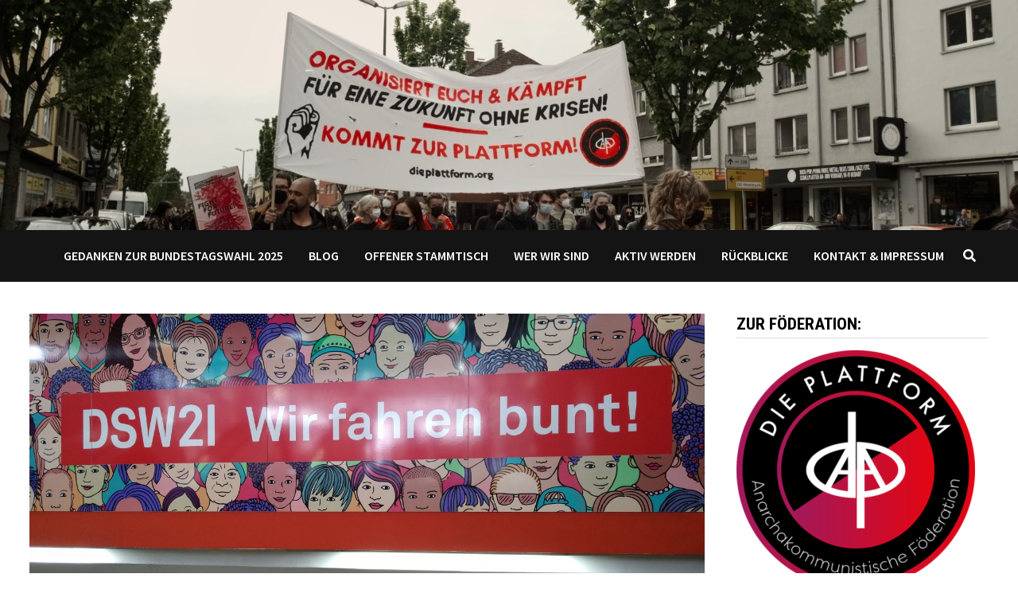

--- FILE ---
content_type: text/html; charset=UTF-8
request_url: https://ruhr.dieplattform.org/2021/02/14/vom-bunten-bahnfahren-und-heuchlerischer-werbung/
body_size: 12636
content:
<!doctype html>
<html lang="de">
<head>
	<meta charset="UTF-8">
	<meta name="viewport" content="width=device-width, initial-scale=1">
	<link rel="profile" href="https://gmpg.org/xfn/11">

	<title>Vom bunten Bahnfahren und heuchlerischer Werbung</title>
<meta name='robots' content='max-image-preview:large' />
	<style>img:is([sizes="auto" i], [sizes^="auto," i]) { contain-intrinsic-size: 3000px 1500px }</style>
	<link rel='dns-prefetch' href='//fonts.googleapis.com' />
<link rel="alternate" type="application/rss+xml" title=" &raquo; Feed" href="https://ruhr.dieplattform.org/feed/" />
<link rel="alternate" type="application/rss+xml" title=" &raquo; Kommentar-Feed" href="https://ruhr.dieplattform.org/comments/feed/" />
<link rel="alternate" type="application/rss+xml" title=" &raquo; Vom bunten Bahnfahren und heuchlerischer Werbung-Kommentar-Feed" href="https://ruhr.dieplattform.org/2021/02/14/vom-bunten-bahnfahren-und-heuchlerischer-werbung/feed/" />
<script type="text/javascript">
/* <![CDATA[ */
window._wpemojiSettings = {"baseUrl":"https:\/\/s.w.org\/images\/core\/emoji\/16.0.1\/72x72\/","ext":".png","svgUrl":"https:\/\/s.w.org\/images\/core\/emoji\/16.0.1\/svg\/","svgExt":".svg","source":{"concatemoji":"https:\/\/ruhr.dieplattform.org\/wp-includes\/js\/wp-emoji-release.min.js?ver=6.8.3"}};
/*! This file is auto-generated */
!function(s,n){var o,i,e;function c(e){try{var t={supportTests:e,timestamp:(new Date).valueOf()};sessionStorage.setItem(o,JSON.stringify(t))}catch(e){}}function p(e,t,n){e.clearRect(0,0,e.canvas.width,e.canvas.height),e.fillText(t,0,0);var t=new Uint32Array(e.getImageData(0,0,e.canvas.width,e.canvas.height).data),a=(e.clearRect(0,0,e.canvas.width,e.canvas.height),e.fillText(n,0,0),new Uint32Array(e.getImageData(0,0,e.canvas.width,e.canvas.height).data));return t.every(function(e,t){return e===a[t]})}function u(e,t){e.clearRect(0,0,e.canvas.width,e.canvas.height),e.fillText(t,0,0);for(var n=e.getImageData(16,16,1,1),a=0;a<n.data.length;a++)if(0!==n.data[a])return!1;return!0}function f(e,t,n,a){switch(t){case"flag":return n(e,"\ud83c\udff3\ufe0f\u200d\u26a7\ufe0f","\ud83c\udff3\ufe0f\u200b\u26a7\ufe0f")?!1:!n(e,"\ud83c\udde8\ud83c\uddf6","\ud83c\udde8\u200b\ud83c\uddf6")&&!n(e,"\ud83c\udff4\udb40\udc67\udb40\udc62\udb40\udc65\udb40\udc6e\udb40\udc67\udb40\udc7f","\ud83c\udff4\u200b\udb40\udc67\u200b\udb40\udc62\u200b\udb40\udc65\u200b\udb40\udc6e\u200b\udb40\udc67\u200b\udb40\udc7f");case"emoji":return!a(e,"\ud83e\udedf")}return!1}function g(e,t,n,a){var r="undefined"!=typeof WorkerGlobalScope&&self instanceof WorkerGlobalScope?new OffscreenCanvas(300,150):s.createElement("canvas"),o=r.getContext("2d",{willReadFrequently:!0}),i=(o.textBaseline="top",o.font="600 32px Arial",{});return e.forEach(function(e){i[e]=t(o,e,n,a)}),i}function t(e){var t=s.createElement("script");t.src=e,t.defer=!0,s.head.appendChild(t)}"undefined"!=typeof Promise&&(o="wpEmojiSettingsSupports",i=["flag","emoji"],n.supports={everything:!0,everythingExceptFlag:!0},e=new Promise(function(e){s.addEventListener("DOMContentLoaded",e,{once:!0})}),new Promise(function(t){var n=function(){try{var e=JSON.parse(sessionStorage.getItem(o));if("object"==typeof e&&"number"==typeof e.timestamp&&(new Date).valueOf()<e.timestamp+604800&&"object"==typeof e.supportTests)return e.supportTests}catch(e){}return null}();if(!n){if("undefined"!=typeof Worker&&"undefined"!=typeof OffscreenCanvas&&"undefined"!=typeof URL&&URL.createObjectURL&&"undefined"!=typeof Blob)try{var e="postMessage("+g.toString()+"("+[JSON.stringify(i),f.toString(),p.toString(),u.toString()].join(",")+"));",a=new Blob([e],{type:"text/javascript"}),r=new Worker(URL.createObjectURL(a),{name:"wpTestEmojiSupports"});return void(r.onmessage=function(e){c(n=e.data),r.terminate(),t(n)})}catch(e){}c(n=g(i,f,p,u))}t(n)}).then(function(e){for(var t in e)n.supports[t]=e[t],n.supports.everything=n.supports.everything&&n.supports[t],"flag"!==t&&(n.supports.everythingExceptFlag=n.supports.everythingExceptFlag&&n.supports[t]);n.supports.everythingExceptFlag=n.supports.everythingExceptFlag&&!n.supports.flag,n.DOMReady=!1,n.readyCallback=function(){n.DOMReady=!0}}).then(function(){return e}).then(function(){var e;n.supports.everything||(n.readyCallback(),(e=n.source||{}).concatemoji?t(e.concatemoji):e.wpemoji&&e.twemoji&&(t(e.twemoji),t(e.wpemoji)))}))}((window,document),window._wpemojiSettings);
/* ]]> */
</script>
<style id='wp-emoji-styles-inline-css' type='text/css'>

	img.wp-smiley, img.emoji {
		display: inline !important;
		border: none !important;
		box-shadow: none !important;
		height: 1em !important;
		width: 1em !important;
		margin: 0 0.07em !important;
		vertical-align: -0.1em !important;
		background: none !important;
		padding: 0 !important;
	}
</style>
<link rel='stylesheet' id='wp-block-library-css' href='https://ruhr.dieplattform.org/wp-includes/css/dist/block-library/style.min.css?ver=6.8.3' type='text/css' media='all' />
<style id='wp-block-library-theme-inline-css' type='text/css'>
.wp-block-audio :where(figcaption){color:#555;font-size:13px;text-align:center}.is-dark-theme .wp-block-audio :where(figcaption){color:#ffffffa6}.wp-block-audio{margin:0 0 1em}.wp-block-code{border:1px solid #ccc;border-radius:4px;font-family:Menlo,Consolas,monaco,monospace;padding:.8em 1em}.wp-block-embed :where(figcaption){color:#555;font-size:13px;text-align:center}.is-dark-theme .wp-block-embed :where(figcaption){color:#ffffffa6}.wp-block-embed{margin:0 0 1em}.blocks-gallery-caption{color:#555;font-size:13px;text-align:center}.is-dark-theme .blocks-gallery-caption{color:#ffffffa6}:root :where(.wp-block-image figcaption){color:#555;font-size:13px;text-align:center}.is-dark-theme :root :where(.wp-block-image figcaption){color:#ffffffa6}.wp-block-image{margin:0 0 1em}.wp-block-pullquote{border-bottom:4px solid;border-top:4px solid;color:currentColor;margin-bottom:1.75em}.wp-block-pullquote cite,.wp-block-pullquote footer,.wp-block-pullquote__citation{color:currentColor;font-size:.8125em;font-style:normal;text-transform:uppercase}.wp-block-quote{border-left:.25em solid;margin:0 0 1.75em;padding-left:1em}.wp-block-quote cite,.wp-block-quote footer{color:currentColor;font-size:.8125em;font-style:normal;position:relative}.wp-block-quote:where(.has-text-align-right){border-left:none;border-right:.25em solid;padding-left:0;padding-right:1em}.wp-block-quote:where(.has-text-align-center){border:none;padding-left:0}.wp-block-quote.is-large,.wp-block-quote.is-style-large,.wp-block-quote:where(.is-style-plain){border:none}.wp-block-search .wp-block-search__label{font-weight:700}.wp-block-search__button{border:1px solid #ccc;padding:.375em .625em}:where(.wp-block-group.has-background){padding:1.25em 2.375em}.wp-block-separator.has-css-opacity{opacity:.4}.wp-block-separator{border:none;border-bottom:2px solid;margin-left:auto;margin-right:auto}.wp-block-separator.has-alpha-channel-opacity{opacity:1}.wp-block-separator:not(.is-style-wide):not(.is-style-dots){width:100px}.wp-block-separator.has-background:not(.is-style-dots){border-bottom:none;height:1px}.wp-block-separator.has-background:not(.is-style-wide):not(.is-style-dots){height:2px}.wp-block-table{margin:0 0 1em}.wp-block-table td,.wp-block-table th{word-break:normal}.wp-block-table :where(figcaption){color:#555;font-size:13px;text-align:center}.is-dark-theme .wp-block-table :where(figcaption){color:#ffffffa6}.wp-block-video :where(figcaption){color:#555;font-size:13px;text-align:center}.is-dark-theme .wp-block-video :where(figcaption){color:#ffffffa6}.wp-block-video{margin:0 0 1em}:root :where(.wp-block-template-part.has-background){margin-bottom:0;margin-top:0;padding:1.25em 2.375em}
</style>
<style id='classic-theme-styles-inline-css' type='text/css'>
/*! This file is auto-generated */
.wp-block-button__link{color:#fff;background-color:#32373c;border-radius:9999px;box-shadow:none;text-decoration:none;padding:calc(.667em + 2px) calc(1.333em + 2px);font-size:1.125em}.wp-block-file__button{background:#32373c;color:#fff;text-decoration:none}
</style>
<style id='global-styles-inline-css' type='text/css'>
:root{--wp--preset--aspect-ratio--square: 1;--wp--preset--aspect-ratio--4-3: 4/3;--wp--preset--aspect-ratio--3-4: 3/4;--wp--preset--aspect-ratio--3-2: 3/2;--wp--preset--aspect-ratio--2-3: 2/3;--wp--preset--aspect-ratio--16-9: 16/9;--wp--preset--aspect-ratio--9-16: 9/16;--wp--preset--color--black: #000000;--wp--preset--color--cyan-bluish-gray: #abb8c3;--wp--preset--color--white: #ffffff;--wp--preset--color--pale-pink: #f78da7;--wp--preset--color--vivid-red: #cf2e2e;--wp--preset--color--luminous-vivid-orange: #ff6900;--wp--preset--color--luminous-vivid-amber: #fcb900;--wp--preset--color--light-green-cyan: #7bdcb5;--wp--preset--color--vivid-green-cyan: #00d084;--wp--preset--color--pale-cyan-blue: #8ed1fc;--wp--preset--color--vivid-cyan-blue: #0693e3;--wp--preset--color--vivid-purple: #9b51e0;--wp--preset--gradient--vivid-cyan-blue-to-vivid-purple: linear-gradient(135deg,rgba(6,147,227,1) 0%,rgb(155,81,224) 100%);--wp--preset--gradient--light-green-cyan-to-vivid-green-cyan: linear-gradient(135deg,rgb(122,220,180) 0%,rgb(0,208,130) 100%);--wp--preset--gradient--luminous-vivid-amber-to-luminous-vivid-orange: linear-gradient(135deg,rgba(252,185,0,1) 0%,rgba(255,105,0,1) 100%);--wp--preset--gradient--luminous-vivid-orange-to-vivid-red: linear-gradient(135deg,rgba(255,105,0,1) 0%,rgb(207,46,46) 100%);--wp--preset--gradient--very-light-gray-to-cyan-bluish-gray: linear-gradient(135deg,rgb(238,238,238) 0%,rgb(169,184,195) 100%);--wp--preset--gradient--cool-to-warm-spectrum: linear-gradient(135deg,rgb(74,234,220) 0%,rgb(151,120,209) 20%,rgb(207,42,186) 40%,rgb(238,44,130) 60%,rgb(251,105,98) 80%,rgb(254,248,76) 100%);--wp--preset--gradient--blush-light-purple: linear-gradient(135deg,rgb(255,206,236) 0%,rgb(152,150,240) 100%);--wp--preset--gradient--blush-bordeaux: linear-gradient(135deg,rgb(254,205,165) 0%,rgb(254,45,45) 50%,rgb(107,0,62) 100%);--wp--preset--gradient--luminous-dusk: linear-gradient(135deg,rgb(255,203,112) 0%,rgb(199,81,192) 50%,rgb(65,88,208) 100%);--wp--preset--gradient--pale-ocean: linear-gradient(135deg,rgb(255,245,203) 0%,rgb(182,227,212) 50%,rgb(51,167,181) 100%);--wp--preset--gradient--electric-grass: linear-gradient(135deg,rgb(202,248,128) 0%,rgb(113,206,126) 100%);--wp--preset--gradient--midnight: linear-gradient(135deg,rgb(2,3,129) 0%,rgb(40,116,252) 100%);--wp--preset--font-size--small: 13px;--wp--preset--font-size--medium: 20px;--wp--preset--font-size--large: 36px;--wp--preset--font-size--x-large: 42px;--wp--preset--spacing--20: 0.44rem;--wp--preset--spacing--30: 0.67rem;--wp--preset--spacing--40: 1rem;--wp--preset--spacing--50: 1.5rem;--wp--preset--spacing--60: 2.25rem;--wp--preset--spacing--70: 3.38rem;--wp--preset--spacing--80: 5.06rem;--wp--preset--shadow--natural: 6px 6px 9px rgba(0, 0, 0, 0.2);--wp--preset--shadow--deep: 12px 12px 50px rgba(0, 0, 0, 0.4);--wp--preset--shadow--sharp: 6px 6px 0px rgba(0, 0, 0, 0.2);--wp--preset--shadow--outlined: 6px 6px 0px -3px rgba(255, 255, 255, 1), 6px 6px rgba(0, 0, 0, 1);--wp--preset--shadow--crisp: 6px 6px 0px rgba(0, 0, 0, 1);}:where(.is-layout-flex){gap: 0.5em;}:where(.is-layout-grid){gap: 0.5em;}body .is-layout-flex{display: flex;}.is-layout-flex{flex-wrap: wrap;align-items: center;}.is-layout-flex > :is(*, div){margin: 0;}body .is-layout-grid{display: grid;}.is-layout-grid > :is(*, div){margin: 0;}:where(.wp-block-columns.is-layout-flex){gap: 2em;}:where(.wp-block-columns.is-layout-grid){gap: 2em;}:where(.wp-block-post-template.is-layout-flex){gap: 1.25em;}:where(.wp-block-post-template.is-layout-grid){gap: 1.25em;}.has-black-color{color: var(--wp--preset--color--black) !important;}.has-cyan-bluish-gray-color{color: var(--wp--preset--color--cyan-bluish-gray) !important;}.has-white-color{color: var(--wp--preset--color--white) !important;}.has-pale-pink-color{color: var(--wp--preset--color--pale-pink) !important;}.has-vivid-red-color{color: var(--wp--preset--color--vivid-red) !important;}.has-luminous-vivid-orange-color{color: var(--wp--preset--color--luminous-vivid-orange) !important;}.has-luminous-vivid-amber-color{color: var(--wp--preset--color--luminous-vivid-amber) !important;}.has-light-green-cyan-color{color: var(--wp--preset--color--light-green-cyan) !important;}.has-vivid-green-cyan-color{color: var(--wp--preset--color--vivid-green-cyan) !important;}.has-pale-cyan-blue-color{color: var(--wp--preset--color--pale-cyan-blue) !important;}.has-vivid-cyan-blue-color{color: var(--wp--preset--color--vivid-cyan-blue) !important;}.has-vivid-purple-color{color: var(--wp--preset--color--vivid-purple) !important;}.has-black-background-color{background-color: var(--wp--preset--color--black) !important;}.has-cyan-bluish-gray-background-color{background-color: var(--wp--preset--color--cyan-bluish-gray) !important;}.has-white-background-color{background-color: var(--wp--preset--color--white) !important;}.has-pale-pink-background-color{background-color: var(--wp--preset--color--pale-pink) !important;}.has-vivid-red-background-color{background-color: var(--wp--preset--color--vivid-red) !important;}.has-luminous-vivid-orange-background-color{background-color: var(--wp--preset--color--luminous-vivid-orange) !important;}.has-luminous-vivid-amber-background-color{background-color: var(--wp--preset--color--luminous-vivid-amber) !important;}.has-light-green-cyan-background-color{background-color: var(--wp--preset--color--light-green-cyan) !important;}.has-vivid-green-cyan-background-color{background-color: var(--wp--preset--color--vivid-green-cyan) !important;}.has-pale-cyan-blue-background-color{background-color: var(--wp--preset--color--pale-cyan-blue) !important;}.has-vivid-cyan-blue-background-color{background-color: var(--wp--preset--color--vivid-cyan-blue) !important;}.has-vivid-purple-background-color{background-color: var(--wp--preset--color--vivid-purple) !important;}.has-black-border-color{border-color: var(--wp--preset--color--black) !important;}.has-cyan-bluish-gray-border-color{border-color: var(--wp--preset--color--cyan-bluish-gray) !important;}.has-white-border-color{border-color: var(--wp--preset--color--white) !important;}.has-pale-pink-border-color{border-color: var(--wp--preset--color--pale-pink) !important;}.has-vivid-red-border-color{border-color: var(--wp--preset--color--vivid-red) !important;}.has-luminous-vivid-orange-border-color{border-color: var(--wp--preset--color--luminous-vivid-orange) !important;}.has-luminous-vivid-amber-border-color{border-color: var(--wp--preset--color--luminous-vivid-amber) !important;}.has-light-green-cyan-border-color{border-color: var(--wp--preset--color--light-green-cyan) !important;}.has-vivid-green-cyan-border-color{border-color: var(--wp--preset--color--vivid-green-cyan) !important;}.has-pale-cyan-blue-border-color{border-color: var(--wp--preset--color--pale-cyan-blue) !important;}.has-vivid-cyan-blue-border-color{border-color: var(--wp--preset--color--vivid-cyan-blue) !important;}.has-vivid-purple-border-color{border-color: var(--wp--preset--color--vivid-purple) !important;}.has-vivid-cyan-blue-to-vivid-purple-gradient-background{background: var(--wp--preset--gradient--vivid-cyan-blue-to-vivid-purple) !important;}.has-light-green-cyan-to-vivid-green-cyan-gradient-background{background: var(--wp--preset--gradient--light-green-cyan-to-vivid-green-cyan) !important;}.has-luminous-vivid-amber-to-luminous-vivid-orange-gradient-background{background: var(--wp--preset--gradient--luminous-vivid-amber-to-luminous-vivid-orange) !important;}.has-luminous-vivid-orange-to-vivid-red-gradient-background{background: var(--wp--preset--gradient--luminous-vivid-orange-to-vivid-red) !important;}.has-very-light-gray-to-cyan-bluish-gray-gradient-background{background: var(--wp--preset--gradient--very-light-gray-to-cyan-bluish-gray) !important;}.has-cool-to-warm-spectrum-gradient-background{background: var(--wp--preset--gradient--cool-to-warm-spectrum) !important;}.has-blush-light-purple-gradient-background{background: var(--wp--preset--gradient--blush-light-purple) !important;}.has-blush-bordeaux-gradient-background{background: var(--wp--preset--gradient--blush-bordeaux) !important;}.has-luminous-dusk-gradient-background{background: var(--wp--preset--gradient--luminous-dusk) !important;}.has-pale-ocean-gradient-background{background: var(--wp--preset--gradient--pale-ocean) !important;}.has-electric-grass-gradient-background{background: var(--wp--preset--gradient--electric-grass) !important;}.has-midnight-gradient-background{background: var(--wp--preset--gradient--midnight) !important;}.has-small-font-size{font-size: var(--wp--preset--font-size--small) !important;}.has-medium-font-size{font-size: var(--wp--preset--font-size--medium) !important;}.has-large-font-size{font-size: var(--wp--preset--font-size--large) !important;}.has-x-large-font-size{font-size: var(--wp--preset--font-size--x-large) !important;}
:where(.wp-block-post-template.is-layout-flex){gap: 1.25em;}:where(.wp-block-post-template.is-layout-grid){gap: 1.25em;}
:where(.wp-block-columns.is-layout-flex){gap: 2em;}:where(.wp-block-columns.is-layout-grid){gap: 2em;}
:root :where(.wp-block-pullquote){font-size: 1.5em;line-height: 1.6;}
</style>
<link rel='stylesheet' id='font-awesome-css' href='https://ruhr.dieplattform.org/wp-content/themes/bam/assets/fonts/css/all.min.css?ver=5.15.4' type='text/css' media='all' />
<link rel='stylesheet' id='bam-style-css' href='https://ruhr.dieplattform.org/wp-content/themes/bam/style.css?ver=1.3.4' type='text/css' media='all' />
<link rel='stylesheet' id='bam-google-fonts-css' href='https://fonts.googleapis.com/css?family=Source+Sans+Pro%3A100%2C200%2C300%2C400%2C500%2C600%2C700%2C800%2C900%2C100i%2C200i%2C300i%2C400i%2C500i%2C600i%2C700i%2C800i%2C900i|Roboto+Condensed%3A100%2C200%2C300%2C400%2C500%2C600%2C700%2C800%2C900%2C100i%2C200i%2C300i%2C400i%2C500i%2C600i%2C700i%2C800i%2C900i%26subset%3Dlatin' type='text/css' media='all' />
<link rel="https://api.w.org/" href="https://ruhr.dieplattform.org/wp-json/" /><link rel="alternate" title="JSON" type="application/json" href="https://ruhr.dieplattform.org/wp-json/wp/v2/posts/553" /><link rel="EditURI" type="application/rsd+xml" title="RSD" href="https://ruhr.dieplattform.org/xmlrpc.php?rsd" />
<meta name="generator" content="WordPress 6.8.3" />
<link rel="canonical" href="https://ruhr.dieplattform.org/2021/02/14/vom-bunten-bahnfahren-und-heuchlerischer-werbung/" />
<link rel='shortlink' href='https://ruhr.dieplattform.org/?p=553' />
<link rel="alternate" title="oEmbed (JSON)" type="application/json+oembed" href="https://ruhr.dieplattform.org/wp-json/oembed/1.0/embed?url=https%3A%2F%2Fruhr.dieplattform.org%2F2021%2F02%2F14%2Fvom-bunten-bahnfahren-und-heuchlerischer-werbung%2F" />
<link rel="alternate" title="oEmbed (XML)" type="text/xml+oembed" href="https://ruhr.dieplattform.org/wp-json/oembed/1.0/embed?url=https%3A%2F%2Fruhr.dieplattform.org%2F2021%2F02%2F14%2Fvom-bunten-bahnfahren-und-heuchlerischer-werbung%2F&#038;format=xml" />
<link rel="pingback" href="https://ruhr.dieplattform.org/xmlrpc.php">		<style type="text/css">
					.site-title,
			.site-description {
				position: absolute;
				clip: rect(1px, 1px, 1px, 1px);
				display: none;
			}
				</style>
		
		<style type="text/css" id="theme-custom-css">
			/* Color CSS */
                
                    blockquote {
                        border-left: 4px solid #ff0000;
                    }

                    button,
                    input[type="button"],
                    input[type="reset"],
                    input[type="submit"] {
                        background: #ff0000;
                    }

                    .wp-block-search .wp-block-search__button {
                        background: #ff0000;
                    }

                    .bam-readmore {
                        background: #ff0000;
                    }

                    .site-title a, .site-description {
                        color: #ff0000;
                    }

                    .site-header.default-style .main-navigation ul li a:hover {
                        color: #ff0000;
                    }

                    .site-header.default-style .main-navigation ul ul li a:hover {
                        background: #ff0000;
                    }

                    .site-header.default-style .main-navigation .current_page_item > a,
                    .site-header.default-style .main-navigation .current-menu-item > a,
                    .site-header.default-style .main-navigation .current_page_ancestor > a,
                    .site-header.default-style .main-navigation .current-menu-ancestor > a {
                        color: #ff0000;
                    }

                    .site-header.horizontal-style .main-navigation ul li a:hover {
                        color: #ff0000;
                    }

                    .site-header.horizontal-style .main-navigation ul ul li a:hover {
                        background: #ff0000;
                    }

                    .site-header.horizontal-style .main-navigation .current_page_item > a,
                    .site-header.horizontal-style .main-navigation .current-menu-item > a,
                    .site-header.horizontal-style .main-navigation .current_page_ancestor > a,
                    .site-header.horizontal-style .main-navigation .current-menu-ancestor > a {
                        color: #ff0000;
                    }

                    .posts-navigation .nav-previous a:hover,
                    .posts-navigation .nav-next a:hover {
                        color: #ff0000;
                    }

                    .post-navigation .nav-previous .post-title:hover,
                    .post-navigation .nav-next .post-title:hover {
                        color: #ff0000;
                    }

                    .pagination .page-numbers.current {
                        background: #ff0000;
                        border: 1px solid #ff0000;
                        color: #ffffff;
                    }
                      
                    .pagination a.page-numbers:hover {
                        background: #ff0000;
                        border: 1px solid #ff0000;
                    }

                    .widget a:hover,
                    .widget ul li a:hover {
                        color: #ff0000;
                    }

                    li.bm-tab.th-ui-state-active a {
                        border-bottom: 1px solid #ff0000;
                    }

                    .footer-widget-area .widget a:hover {
                        color: #ff0000;
                    }

                    .bms-title a:hover {
                        color: #ff0000;
                    }

                    .bam-entry .entry-title a:hover {
                        color: #ff0000;
                    }

                    .related-post-meta a:hover,
                    .entry-meta a:hover {
                        color: #ff0000;
                    }

                    .related-post-meta .byline a:hover,
                    .entry-meta .byline a:hover {
                        color: #ff0000;
                    }

                    .cat-links a {
                        color: #ff0000;
                    }

                    .tags-links a:hover {
                        background: #ff0000;
                    }

                    .related-post-title a:hover {
                        color: #ff0000;
                    }

                    .author-posts-link:hover {
                        color: #ff0000;
                    }

                    .comment-author a {
                        color: #ff0000;
                    }

                    .comment-metadata a:hover,
                    .comment-metadata a:focus,
                    .pingback .comment-edit-link:hover,
                    .pingback .comment-edit-link:focus {
                        color: #ff0000;
                    }

                    .comment-reply-link:hover,
                    .comment-reply-link:focus {
                        background: #ff0000;
                    }

                    .comment-notes a:hover,
                    .comment-awaiting-moderation a:hover,
                    .logged-in-as a:hover,
                    .form-allowed-tags a:hover {
                        color: #ff0000;
                    }

                    .required {
                        color: #ff0000;
                    }

                    .comment-reply-title small a:before {
                        color: #ff0000;
                    }

                    .wp-block-quote {
                        border-left: 4px solid #ff0000;
                    }

                    .wp-block-quote[style*="text-align:right"], .wp-block-quote[style*="text-align: right"] {
                        border-right: 4px solid #ff0000;
                    }

                    .site-info a:hover {
                        color: #ff0000;
                    }

                    #bam-tags a, .widget_tag_cloud .tagcloud a {
                        background: #ff0000;
                    }

                
                    .page-content a,
                    .entry-content a {
                        color: #ff0008;
                    }
                
                    .page-content a:hover,
                    .entry-content a:hover {
                        color: #ff0000;
                    }
                
                    button,
                    input[type="button"],
                    input[type="reset"],
                    input[type="submit"],
                    .wp-block-search .wp-block-search__button,
                    .bam-readmore {
                        background: #ff0000;
                    }
                
                    button,
                    input[type="button"],
                    input[type="reset"],
                    input[type="submit"],
                    .wp-block-search .wp-block-search__button,
                    .bam-readmore {
                        color: #020202;
                    }
                
                    body.boxed-layout.custom-background,
                    body.boxed-layout {
                        background-color: #ffffff;
                    }
                
                    body.boxed-layout.custom-background.separate-containers,
                    body.boxed-layout.separate-containers {
                        background-color: #dddddd;
                    }
                
                    body.wide-layout.custom-background.separate-containers,
                    body.wide-layout.separate-containers {
                        background-color: #eeeeee;
                    }
                
                    .related-post-meta, 
                    .entry-meta,
                    .related-post-meta .byline a, 
                    .entry-meta .byline a,
                    .related-post-meta a, 
                    .entry-meta a {
                        color: #020202;
                    }
                
                    .related-post-meta .byline a:hover, 
                    .entry-meta .byline a:hover,
                    .related-post-meta a:hover, 
                    .entry-meta a:hover {
                        color: #ff0000;
                    }
                /* Header CSS */
                        .site-header.horizontal-style .main-navigation ul ul li a:hover {
                            color: #ffffff;
                        }		</style>

	</head>

<body class="wp-singular post-template-default single single-post postid-553 single-format-standard wp-embed-responsive wp-theme-bam boxed-layout right-sidebar one-container">



<div id="page" class="site">
	<a class="skip-link screen-reader-text" href="#content">Zum Inhalt springen</a>

	
	


<header id="masthead" class="site-header horizontal-style">

    
    

<div class="th-header-image clearfix"><img src="https://ruhr.dieplattform.org/wp-content/uploads/2022/05/cropped-dortmund-1.5_21-1-scaled-1.jpeg" height="450" width="1993" alt="" /></div>
<div id="site-header-inner-wrap">
    <div id="site-header-inner" class="clearfix container">
        <div class="site-branding">
    <div class="site-branding-inner">

        
        <div class="site-branding-text">
                            <p class="site-title"><a href="https://ruhr.dieplattform.org/" rel="home"></a></p>
                        </div><!-- .site-branding-text -->

    </div><!-- .site-branding-inner -->
</div><!-- .site-branding -->        
<nav id="site-navigation" class="main-navigation">

    <div id="site-navigation-inner" class="align-left show-search">
        
        <div class="menu-neues-menue-container"><ul id="primary-menu" class="menu"><li id="menu-item-1111" class="menu-item menu-item-type-post_type menu-item-object-page menu-item-1111"><a href="https://ruhr.dieplattform.org/krisen-ueberall-und-wir-sollen-ein-kreuzchen-machen-und-hoffen/">Gedanken zur Bundestagswahl 2025</a></li>
<li id="menu-item-117" class="menu-item menu-item-type-custom menu-item-object-custom menu-item-home menu-item-117"><a href="https://ruhr.dieplattform.org/">Blog</a></li>
<li id="menu-item-1022" class="menu-item menu-item-type-post_type menu-item-object-page menu-item-1022"><a href="https://ruhr.dieplattform.org/offener-stammtisch/">Offener Stammtisch</a></li>
<li id="menu-item-611" class="menu-item menu-item-type-post_type menu-item-object-page menu-item-611"><a href="https://ruhr.dieplattform.org/wer-wir-sind/">Wer wir sind</a></li>
<li id="menu-item-617" class="menu-item menu-item-type-post_type menu-item-object-page menu-item-617"><a href="https://ruhr.dieplattform.org/aktiv-werden/">Aktiv werden</a></li>
<li id="menu-item-933" class="menu-item menu-item-type-post_type menu-item-object-page menu-item-933"><a href="https://ruhr.dieplattform.org/rueckblicke-2/">Rückblicke</a></li>
<li id="menu-item-118" class="menu-item menu-item-type-post_type menu-item-object-page menu-item-118"><a href="https://ruhr.dieplattform.org/kontakt/">Kontakt &#038; Impressum</a></li>
</ul></div><div class="bam-search-button-icon">
    <i class="fas fa-search" aria-hidden="true"></i>
</div>
<div class="bam-search-box-container">
    <div class="bam-search-box">
        <form role="search" method="get" class="search-form" action="https://ruhr.dieplattform.org/">
				<label>
					<span class="screen-reader-text">Suche nach:</span>
					<input type="search" class="search-field" placeholder="Suchen …" value="" name="s" />
				</label>
				<input type="submit" class="search-submit" value="Suchen" />
			</form>    </div><!-- th-search-box -->
</div><!-- .th-search-box-container -->

        <button class="menu-toggle" aria-controls="primary-menu" aria-expanded="false" data-toggle-target=".mobile-navigation"><i class="fas fa-bars"></i>Menü</button>
        
    </div><!-- .container -->
    
</nav><!-- #site-navigation -->    </div>
</div>

<div class="mobile-dropdown">
    <nav class="mobile-navigation">
        <div class="menu-neues-menue-container"><ul id="primary-menu-mobile" class="menu"><li class="menu-item menu-item-type-post_type menu-item-object-page menu-item-1111"><a href="https://ruhr.dieplattform.org/krisen-ueberall-und-wir-sollen-ein-kreuzchen-machen-und-hoffen/">Gedanken zur Bundestagswahl 2025</a></li>
<li class="menu-item menu-item-type-custom menu-item-object-custom menu-item-home menu-item-117"><a href="https://ruhr.dieplattform.org/">Blog</a></li>
<li class="menu-item menu-item-type-post_type menu-item-object-page menu-item-1022"><a href="https://ruhr.dieplattform.org/offener-stammtisch/">Offener Stammtisch</a></li>
<li class="menu-item menu-item-type-post_type menu-item-object-page menu-item-611"><a href="https://ruhr.dieplattform.org/wer-wir-sind/">Wer wir sind</a></li>
<li class="menu-item menu-item-type-post_type menu-item-object-page menu-item-617"><a href="https://ruhr.dieplattform.org/aktiv-werden/">Aktiv werden</a></li>
<li class="menu-item menu-item-type-post_type menu-item-object-page menu-item-933"><a href="https://ruhr.dieplattform.org/rueckblicke-2/">Rückblicke</a></li>
<li class="menu-item menu-item-type-post_type menu-item-object-page menu-item-118"><a href="https://ruhr.dieplattform.org/kontakt/">Kontakt &#038; Impressum</a></li>
</ul></div>    </nav>
</div>


    
    			<div class="bam-header-bg"></div>
         
</header><!-- #masthead -->


	
	<div id="content" class="site-content">
		<div class="container">

	
	<div id="primary" class="content-area">

		
		<main id="main" class="site-main">

			
			
<article id="post-553" class="bam-single-post post-553 post type-post status-publish format-standard has-post-thumbnail hentry category-veranstaltungen">

					<div class="post-thumbnail">
					<img width="1400" height="800" src="https://ruhr.dieplattform.org/wp-content/uploads/2021/02/dsw21-werbung-1400x800.jpg" class="attachment-bam-large size-bam-large wp-post-image" alt="Werbe Tafel des Bahnbetreibers DSW21 mit der Aufschrift: DSW21 - Wir fahren bunt" decoding="async" fetchpriority="high" />				</div><!-- .post-thumbnail -->
			
		
	<div class="category-list">
		<span class="cat-links"><a href="https://ruhr.dieplattform.org/category/veranstaltungen/" rel="category tag">Veranstaltungen</a></span>	</div><!-- .category-list -->

	<header class="entry-header">
		<h1 class="entry-title">Vom bunten Bahnfahren und heuchlerischer Werbung</h1>			<div class="entry-meta">
				<span class="posted-on"><i class="far fa-clock"></i><a href="https://ruhr.dieplattform.org/2021/02/14/vom-bunten-bahnfahren-und-heuchlerischer-werbung/" rel="bookmark"><time class="entry-date published sm-hu" datetime="2021-02-14T20:40:00+01:00">14. Februar 2021</time><time class="updated" datetime="2021-02-14T20:40:01+01:00">14. Februar 2021</time></a></span>			</div><!-- .entry-meta -->
			</header><!-- .entry-header -->

	
	
	
	<div class="entry-content">
		
<p>Wer in den letzten Tagen in der Dortmunder Stadtbahnstation “Stadtgarten” ein- oder umgestiegen ist, um trotz Pandemie und Schneechaos in der Früh zur Arbeit zu hetzen, der hat vielleicht auch schon die neue Werbung der DSW21, der Dortmunder Stadtwerke, erblickt.</p>



<p>Schön über dem Treppenaufgang angebracht steht da: “DSW21 – Wir fahren bunt”. Im Hintergrund zu sehen: Eine Menschenmenge, viele unterschiedliche Gesichter, viele unterschiedliche Haarfarben und Hautfarben. Alle lächeln diese Menschen freundlich der*dem geneigten DSW21-Kund*in entgegen. “Schön!” denkt man sich da doch erst einmal. Auch die Dortmunder Stadtwerke setzen sich nun anscheinend für Diversität ein und heißen auch nicht-weiße Menschen willkommen. Also eigentlich alles super, oder?</p>



<p>Es dauert keine zwei Minuten bis dieses Scheinbild zerbricht und in tausend Scherben auf dem Boden der Stadtbahn klirrt, genau zu den Füßen des Kontrolleurs, der sich gemeinsam mit den übrigen Fahrgästen in die Bahn geschlichen hat und der jetzt mal wieder ein paar Leute fertig macht, die sich doch eh schon kein Ticket leisten können. Und wie das bei Polizist*innen, Kontrolleur*innen und sonstigen Ordnungshüter*innen halt so ist, treffen diese Ticketkontrollen irgendwie auffällig oft schwarze Menschen und People of Colour, also genau die nicht-weißen Menschen, die mich eben noch vom DSW21 Plakat so freundlich angegrinst haben. Zufall? Racial Profiling? Man weiß es nicht…</p>



<p>Schnell wird also klar, was wirklich hinter dem Werbespruch der DSW21 steckt: “Wir fahren bunt”, aber eben nur, wenn du genügend Kohle für ein Ticket hast und wir dich nicht wegen Äußerlichkeiten kontrollieren und dran kriegen. Die heuchlerische Werbung der Stadtwerke soll verbergen, welche menschenfeindliche Realität sich täglich in den Stationen der Stadtwerke abspielt. Denn die Stadtwerke sind eben kein freundlicher, anti-rassistischer Kaffeefahrten-Verein, sondern ein kapitalistisches Unternehmen, das dich rausschmeißt und mit Bußgeldern überzieht, wenn du dir nicht ihre horrenden Ticketpreise leisten kannst oder willst.</p>



<p>In diesem Sinne wäre mehr “buntes Fahren” vielleicht wirklich mal angebracht. Denn was die DSW21 wohl nicht bedacht hat, ist, dass die Formulierung des Buntfahrens auch in einigen Kreisen als alternatives Wort zum guten alten Schwarzfahren benutzt wird. Und das wäre bei so dreister, anbiedernder Werbung nun mal wirklich nicht die schlechteste Idee.</p>
	</div><!-- .entry-content -->

	
	<footer class="entry-footer">
			</footer><!-- .entry-footer -->

	
</article><!-- #post-553 -->
	<nav class="navigation post-navigation" aria-label="Beiträge">
		<h2 class="screen-reader-text">Beitragsnavigation</h2>
		<div class="nav-links"><div class="nav-previous"><a href="https://ruhr.dieplattform.org/2021/01/29/keine-taser-fuer-die-polizei-bericht-von-der-heutigen-kundgebung-in-der-dortmunder-nordstadt/" rel="prev"><span class="meta-nav" aria-hidden="true">Vorheriger Beitrag</span> <span class="screen-reader-text">Vorheriger Beitrag:</span> <br/><span class="post-title">Keine Taser für die Polizei! – Bericht von der heutigen Kundgebung in der Dortmunder Nordstadt</span></a></div><div class="nav-next"><a href="https://ruhr.dieplattform.org/2021/03/03/frauenkampftag-2021-im-ruhrgebiet/" rel="next"><span class="meta-nav" aria-hidden="true">Nächster Beitrag</span> <span class="screen-reader-text">Nächster Beitrag:</span> <br/><span class="post-title">Frauen*kampftag 2021 im Ruhrgebiet</span></a></div></div>
	</nav>


<div class="bam-related-posts clearfix">

    <h3 class="related-section-title">Das könnte dich auch interessieren</h3>

    <div class="related-posts-wrap">
                    <div class="related-post">
                <div class="related-post-thumbnail">
                    <a href="https://ruhr.dieplattform.org/2025/02/11/offener-stammtisch-in-essen-am-28-02-im-cafe-mundgerecht/">
                        <img width="445" height="265" src="https://ruhr.dieplattform.org/wp-content/uploads/2025/02/Essen-Stammtisch-445x265.png" class="attachment-bam-thumb size-bam-thumb wp-post-image" alt="" decoding="async" srcset="https://ruhr.dieplattform.org/wp-content/uploads/2025/02/Essen-Stammtisch-445x265.png 445w, https://ruhr.dieplattform.org/wp-content/uploads/2025/02/Essen-Stammtisch-890x530.png 890w" sizes="(max-width: 445px) 100vw, 445px" />                    </a>
                </div><!-- .related-post-thumbnail -->
                <h3 class="related-post-title">
                    <a href="https://ruhr.dieplattform.org/2025/02/11/offener-stammtisch-in-essen-am-28-02-im-cafe-mundgerecht/" rel="bookmark" title="Offener Stammtisch in Essen am 28.02. im Café Mundgerecht">
                        Offener Stammtisch in Essen am 28.02. im Café Mundgerecht                    </a>
                </h3><!-- .related-post-title -->
                <div class="related-post-meta"><span class="posted-on"><i class="far fa-clock"></i><a href="https://ruhr.dieplattform.org/2025/02/11/offener-stammtisch-in-essen-am-28-02-im-cafe-mundgerecht/" rel="bookmark"><time class="entry-date published sm-hu" datetime="2025-02-11T21:26:47+01:00">11. Februar 2025</time><time class="updated" datetime="2025-02-11T21:26:48+01:00">11. Februar 2025</time></a></span></div>
            </div><!-- .related-post -->
                    <div class="related-post">
                <div class="related-post-thumbnail">
                    <a href="https://ruhr.dieplattform.org/2021/10/08/kaffee-und-kuchen-im-oktober/">
                        <img width="445" height="265" src="https://ruhr.dieplattform.org/wp-content/uploads/2021/09/ruhr.dieplattform.org8_-445x265.png" class="attachment-bam-thumb size-bam-thumb wp-post-image" alt="" decoding="async" />                    </a>
                </div><!-- .related-post-thumbnail -->
                <h3 class="related-post-title">
                    <a href="https://ruhr.dieplattform.org/2021/10/08/kaffee-und-kuchen-im-oktober/" rel="bookmark" title="Kaffee und Kuchen im Oktober">
                        Kaffee und Kuchen im Oktober                    </a>
                </h3><!-- .related-post-title -->
                <div class="related-post-meta"><span class="posted-on"><i class="far fa-clock"></i><a href="https://ruhr.dieplattform.org/2021/10/08/kaffee-und-kuchen-im-oktober/" rel="bookmark"><time class="entry-date published sm-hu" datetime="2021-10-08T12:03:08+02:00">8. Oktober 2021</time><time class="updated" datetime="2021-10-08T12:05:11+02:00">8. Oktober 2021</time></a></span></div>
            </div><!-- .related-post -->
                    <div class="related-post">
                <div class="related-post-thumbnail">
                    <a href="https://ruhr.dieplattform.org/2022/12/13/dortmund-gemeinsamer-jahresabschluss-am-18-dezember/">
                        <img width="445" height="265" src="https://ruhr.dieplattform.org/wp-content/uploads/2022/05/plattform1maigrossefahne-445x265.jpg" class="attachment-bam-thumb size-bam-thumb wp-post-image" alt="" decoding="async" loading="lazy" srcset="https://ruhr.dieplattform.org/wp-content/uploads/2022/05/plattform1maigrossefahne-445x265.jpg 445w, https://ruhr.dieplattform.org/wp-content/uploads/2022/05/plattform1maigrossefahne-890x530.jpg 890w" sizes="auto, (max-width: 445px) 100vw, 445px" />                    </a>
                </div><!-- .related-post-thumbnail -->
                <h3 class="related-post-title">
                    <a href="https://ruhr.dieplattform.org/2022/12/13/dortmund-gemeinsamer-jahresabschluss-am-18-dezember/" rel="bookmark" title="Dortmund: Gemeinsamer Jahresabschluss am 18. Dezember">
                        Dortmund: Gemeinsamer Jahresabschluss am 18. Dezember                    </a>
                </h3><!-- .related-post-title -->
                <div class="related-post-meta"><span class="posted-on"><i class="far fa-clock"></i><a href="https://ruhr.dieplattform.org/2022/12/13/dortmund-gemeinsamer-jahresabschluss-am-18-dezember/" rel="bookmark"><time class="entry-date published sm-hu" datetime="2022-12-13T15:29:28+01:00">13. Dezember 2022</time><time class="updated" datetime="2022-12-13T15:29:30+01:00">13. Dezember 2022</time></a></span></div>
            </div><!-- .related-post -->
            </div><!-- .related-post-wrap-->

</div><!-- .related-posts -->


<div id="comments" class="comments-area">

		<div id="respond" class="comment-respond">
		<h3 id="reply-title" class="comment-reply-title">Schreibe einen Kommentar <small><a rel="nofollow" id="cancel-comment-reply-link" href="/2021/02/14/vom-bunten-bahnfahren-und-heuchlerischer-werbung/#respond" style="display:none;">Antwort abbrechen</a></small></h3><form action="https://ruhr.dieplattform.org/wp-comments-post.php" method="post" id="commentform" class="comment-form"><p class="comment-notes"><span id="email-notes">Deine E-Mail-Adresse wird nicht veröffentlicht.</span> <span class="required-field-message">Erforderliche Felder sind mit <span class="required">*</span> markiert</span></p><p class="comment-form-comment"><label for="comment">Kommentar <span class="required">*</span></label> <textarea id="comment" name="comment" cols="45" rows="8" maxlength="65525" required></textarea></p><p class="comment-form-author"><label for="author">Name <span class="required">*</span></label> <input id="author" name="author" type="text" value="" size="30" maxlength="245" autocomplete="name" required /></p>
<p class="comment-form-email"><label for="email">E-Mail-Adresse <span class="required">*</span></label> <input id="email" name="email" type="email" value="" size="30" maxlength="100" aria-describedby="email-notes" autocomplete="email" required /></p>
<p class="comment-form-url"><label for="url">Website</label> <input id="url" name="url" type="url" value="" size="30" maxlength="200" autocomplete="url" /></p>
<p class="comment-form-cookies-consent"><input id="wp-comment-cookies-consent" name="wp-comment-cookies-consent" type="checkbox" value="yes" /> <label for="wp-comment-cookies-consent">Meinen Namen, meine E-Mail-Adresse und meine Website in diesem Browser für die nächste Kommentierung speichern.</label></p>
<p class="form-submit"><input name="submit" type="submit" id="submit" class="submit" value="Kommentar abschicken" /> <input type='hidden' name='comment_post_ID' value='553' id='comment_post_ID' />
<input type='hidden' name='comment_parent' id='comment_parent' value='0' />
</p><p style="display: none !important;" class="akismet-fields-container" data-prefix="ak_"><label>&#916;<textarea name="ak_hp_textarea" cols="45" rows="8" maxlength="100"></textarea></label><input type="hidden" id="ak_js_1" name="ak_js" value="30"/><script>document.getElementById( "ak_js_1" ).setAttribute( "value", ( new Date() ).getTime() );</script></p></form>	</div><!-- #respond -->
	
</div><!-- #comments -->

			
		</main><!-- #main -->

		
	</div><!-- #primary -->

	


<aside id="secondary" class="widget-area">

	
	<section id="text-4" class="widget widget_text"><h4 class="widget-title">Zur Föderation:</h4>			<div class="textwidget"><p><a href="https://www.dieplattform.org/"><img loading="lazy" decoding="async" class="alignnone wp-image-753 size-medium" src="https://ruhr.dieplattform.org/wp-content/uploads/2021/09/dplogoneu-300x300.png" alt="" width="300" height="300" srcset="https://ruhr.dieplattform.org/wp-content/uploads/2021/09/dplogoneu-300x300.png 300w, https://ruhr.dieplattform.org/wp-content/uploads/2021/09/dplogoneu-150x150.png 150w, https://ruhr.dieplattform.org/wp-content/uploads/2021/09/dplogoneu.png 512w" sizes="auto, (max-width: 300px) 100vw, 300px" /></a></p>
<p>Zusammen mit anderen Gruppen aus verschiedenen Teilen des deutschsprachigen Raums sind wir organisiert in der überregionalen anarchakommunistischen Föderation die Plattform, welche im Jahr 2019 gegründet wurde.</p>
</div>
		</section><section id="text-5" class="widget widget_text"><h4 class="widget-title">Wir auf Social Media:</h4>			<div class="textwidget"><p><a href="https://www.facebook.com/dpruhr"><img loading="lazy" decoding="async" class="aligncenter wp-image-109 size-thumbnail" src="https://ruhr.dieplattform.org/wp-content/uploads/2019/12/fb-150x150.png" alt="" width="150" height="150" srcset="https://ruhr.dieplattform.org/wp-content/uploads/2019/12/fb-150x150.png 150w, https://ruhr.dieplattform.org/wp-content/uploads/2019/12/fb-300x300.png 300w, https://ruhr.dieplattform.org/wp-content/uploads/2019/12/fb.png 567w" sizes="auto, (max-width: 150px) 100vw, 150px" /></a></p>
<p><a href="https://www.instagram.com/dieplattform_ruhr/"><img loading="lazy" decoding="async" class="wp-image-2305 aligncenter" src="https://www.dieplattform.org/wp-content/uploads/2022/05/InstaButton.png" alt="" width="147" height="146" /></a></p>
<p><a href="https://twitter.com/DPlattformRuhr"><img loading="lazy" decoding="async" class="aligncenter wp-image-110 size-thumbnail" src="https://ruhr.dieplattform.org/wp-content/uploads/2019/12/twitter-150x150.png" alt="" width="150" height="150" srcset="https://ruhr.dieplattform.org/wp-content/uploads/2019/12/twitter-150x150.png 150w, https://ruhr.dieplattform.org/wp-content/uploads/2019/12/twitter-300x300.png 300w, https://ruhr.dieplattform.org/wp-content/uploads/2019/12/twitter.png 567w" sizes="auto, (max-width: 150px) 100vw, 150px" /></a></p>
<p><a href="https://www.youtube.com/watch?v=qORIP9w1UGo&amp;list=PLaT7aMeZPzXR2Dq4vvwdfQ5GF2GmuZByU"><img loading="lazy" decoding="async" class="aligncenter wp-image-262 size-full" src="https://ruhr.dieplattform.org/wp-content/uploads/2020/05/YTButton-150x150-1.png" alt="" width="150" height="150" /></a></p>
<p><a href="https://t.me/dpruhr"><img loading="lazy" decoding="async" class="wp-image-496 size-thumbnail aligncenter" src="https://ruhr.dieplattform.org/wp-content/uploads/2020/11/tlgrmicn-150x150.png" alt="" width="150" height="150" srcset="https://ruhr.dieplattform.org/wp-content/uploads/2020/11/tlgrmicn-150x150.png 150w, https://ruhr.dieplattform.org/wp-content/uploads/2020/11/tlgrmicn-300x300.png 300w, https://ruhr.dieplattform.org/wp-content/uploads/2020/11/tlgrmicn.png 600w" sizes="auto, (max-width: 150px) 100vw, 150px" /></a></p>
<p>&nbsp;</p>
</div>
		</section><section id="archives-3" class="widget widget_archive"><h4 class="widget-title">Archiv</h4>
			<ul>
					<li><a href='https://ruhr.dieplattform.org/2025/04/'>April 2025</a></li>
	<li><a href='https://ruhr.dieplattform.org/2025/02/'>Februar 2025</a></li>
	<li><a href='https://ruhr.dieplattform.org/2023/05/'>Mai 2023</a></li>
	<li><a href='https://ruhr.dieplattform.org/2023/04/'>April 2023</a></li>
	<li><a href='https://ruhr.dieplattform.org/2023/03/'>März 2023</a></li>
	<li><a href='https://ruhr.dieplattform.org/2023/02/'>Februar 2023</a></li>
	<li><a href='https://ruhr.dieplattform.org/2022/12/'>Dezember 2022</a></li>
	<li><a href='https://ruhr.dieplattform.org/2022/11/'>November 2022</a></li>
	<li><a href='https://ruhr.dieplattform.org/2022/10/'>Oktober 2022</a></li>
	<li><a href='https://ruhr.dieplattform.org/2022/08/'>August 2022</a></li>
	<li><a href='https://ruhr.dieplattform.org/2022/07/'>Juli 2022</a></li>
	<li><a href='https://ruhr.dieplattform.org/2022/06/'>Juni 2022</a></li>
	<li><a href='https://ruhr.dieplattform.org/2022/05/'>Mai 2022</a></li>
	<li><a href='https://ruhr.dieplattform.org/2022/03/'>März 2022</a></li>
	<li><a href='https://ruhr.dieplattform.org/2022/02/'>Februar 2022</a></li>
	<li><a href='https://ruhr.dieplattform.org/2021/12/'>Dezember 2021</a></li>
	<li><a href='https://ruhr.dieplattform.org/2021/11/'>November 2021</a></li>
	<li><a href='https://ruhr.dieplattform.org/2021/10/'>Oktober 2021</a></li>
	<li><a href='https://ruhr.dieplattform.org/2021/09/'>September 2021</a></li>
	<li><a href='https://ruhr.dieplattform.org/2021/07/'>Juli 2021</a></li>
	<li><a href='https://ruhr.dieplattform.org/2021/05/'>Mai 2021</a></li>
	<li><a href='https://ruhr.dieplattform.org/2021/04/'>April 2021</a></li>
	<li><a href='https://ruhr.dieplattform.org/2021/03/'>März 2021</a></li>
	<li><a href='https://ruhr.dieplattform.org/2021/02/'>Februar 2021</a></li>
	<li><a href='https://ruhr.dieplattform.org/2021/01/'>Januar 2021</a></li>
	<li><a href='https://ruhr.dieplattform.org/2020/12/'>Dezember 2020</a></li>
	<li><a href='https://ruhr.dieplattform.org/2020/11/'>November 2020</a></li>
	<li><a href='https://ruhr.dieplattform.org/2020/10/'>Oktober 2020</a></li>
	<li><a href='https://ruhr.dieplattform.org/2020/09/'>September 2020</a></li>
	<li><a href='https://ruhr.dieplattform.org/2020/08/'>August 2020</a></li>
	<li><a href='https://ruhr.dieplattform.org/2020/07/'>Juli 2020</a></li>
	<li><a href='https://ruhr.dieplattform.org/2020/06/'>Juni 2020</a></li>
	<li><a href='https://ruhr.dieplattform.org/2020/05/'>Mai 2020</a></li>
	<li><a href='https://ruhr.dieplattform.org/2020/04/'>April 2020</a></li>
	<li><a href='https://ruhr.dieplattform.org/2020/03/'>März 2020</a></li>
	<li><a href='https://ruhr.dieplattform.org/2020/02/'>Februar 2020</a></li>
	<li><a href='https://ruhr.dieplattform.org/2020/01/'>Januar 2020</a></li>
	<li><a href='https://ruhr.dieplattform.org/2019/12/'>Dezember 2019</a></li>
	<li><a href='https://ruhr.dieplattform.org/2019/11/'>November 2019</a></li>
	<li><a href='https://ruhr.dieplattform.org/2019/09/'>September 2019</a></li>
	<li><a href='https://ruhr.dieplattform.org/2019/07/'>Juli 2019</a></li>
	<li><a href='https://ruhr.dieplattform.org/2019/06/'>Juni 2019</a></li>
			</ul>

			</section><section id="categories-4" class="widget widget_categories"><h4 class="widget-title">Kategorien</h4>
			<ul>
					<li class="cat-item cat-item-5"><a href="https://ruhr.dieplattform.org/category/aktionen/">Aktionen</a>
</li>
	<li class="cat-item cat-item-105"><a href="https://ruhr.dieplattform.org/category/bericht/">Bericht</a>
</li>
	<li class="cat-item cat-item-159"><a href="https://ruhr.dieplattform.org/category/bochum/">Bochum</a>
</li>
	<li class="cat-item cat-item-17"><a href="https://ruhr.dieplattform.org/category/dortmund/">Dortmund</a>
</li>
	<li class="cat-item cat-item-18"><a href="https://ruhr.dieplattform.org/category/essen/">Essen</a>
</li>
	<li class="cat-item cat-item-16"><a href="https://ruhr.dieplattform.org/category/international/">International</a>
</li>
	<li class="cat-item cat-item-12"><a href="https://ruhr.dieplattform.org/category/materialien/">Materialien</a>
</li>
	<li class="cat-item cat-item-14"><a href="https://ruhr.dieplattform.org/category/mobilisierungen/">Mobilisierungen</a>
</li>
	<li class="cat-item cat-item-7"><a href="https://ruhr.dieplattform.org/category/musse/">Muße</a>
</li>
	<li class="cat-item cat-item-21"><a href="https://ruhr.dieplattform.org/category/presse/">Presse</a>
</li>
	<li class="cat-item cat-item-13"><a href="https://ruhr.dieplattform.org/category/reden/">Reden</a>
</li>
	<li class="cat-item cat-item-145"><a href="https://ruhr.dieplattform.org/category/rueckblick/">Rückblicke</a>
</li>
	<li class="cat-item cat-item-142"><a href="https://ruhr.dieplattform.org/category/ruhrgebiet/">Ruhrgebiet</a>
</li>
	<li class="cat-item cat-item-11"><a href="https://ruhr.dieplattform.org/category/texte/">Texte</a>
</li>
	<li class="cat-item cat-item-10"><a href="https://ruhr.dieplattform.org/category/ueberregional/">Überregional</a>
</li>
	<li class="cat-item cat-item-1"><a href="https://ruhr.dieplattform.org/category/veranstaltungen/">Veranstaltungen</a>
</li>
	<li class="cat-item cat-item-15"><a href="https://ruhr.dieplattform.org/category/videos/">Videos</a>
</li>
			</ul>

			</section>
	
</aside><!-- #secondary -->

	</div><!-- .container -->
	</div><!-- #content -->

	
	
	<footer id="colophon" class="site-footer">

		
		
		<div class="footer-widget-area clearfix th-columns-3">
			<div class="container">
				<div class="footer-widget-area-inner">
					<div class="col column-1">
						<section id="media_image-5" class="widget widget_media_image"><a href="https://www.dieplattform.org/wp-content/uploads/2020/06/KE4-Plattform_FAQ-final.pdf"><img width="213" height="300" src="https://ruhr.dieplattform.org/wp-content/uploads/2020/06/KE4_8_emergency_28_06_2020_13_15_emergency_28_06_2020_14_17_emergency_28_06_2020_14_41_emergency_28_06_2020_16_38-Seite001-1-213x300.jpeg" class="image wp-image-350  attachment-medium size-medium" alt="" style="max-width: 100%; height: auto;" decoding="async" loading="lazy" srcset="https://ruhr.dieplattform.org/wp-content/uploads/2020/06/KE4_8_emergency_28_06_2020_13_15_emergency_28_06_2020_14_17_emergency_28_06_2020_14_41_emergency_28_06_2020_16_38-Seite001-1-213x300.jpeg 213w, https://ruhr.dieplattform.org/wp-content/uploads/2020/06/KE4_8_emergency_28_06_2020_13_15_emergency_28_06_2020_14_17_emergency_28_06_2020_14_41_emergency_28_06_2020_16_38-Seite001-1-727x1024.jpeg 727w, https://ruhr.dieplattform.org/wp-content/uploads/2020/06/KE4_8_emergency_28_06_2020_13_15_emergency_28_06_2020_14_17_emergency_28_06_2020_14_41_emergency_28_06_2020_16_38-Seite001-1-768x1081.jpeg 768w, https://ruhr.dieplattform.org/wp-content/uploads/2020/06/KE4_8_emergency_28_06_2020_13_15_emergency_28_06_2020_14_17_emergency_28_06_2020_14_41_emergency_28_06_2020_16_38-Seite001-1-1091x1536.jpeg 1091w, https://ruhr.dieplattform.org/wp-content/uploads/2020/06/KE4_8_emergency_28_06_2020_13_15_emergency_28_06_2020_14_17_emergency_28_06_2020_14_41_emergency_28_06_2020_16_38-Seite001-1.jpeg 1197w" sizes="auto, (max-width: 213px) 100vw, 213px" /></a></section>					</div>

											<div class="col column-2">
							<section id="media_image-6" class="widget widget_media_image"><a href="https://www.dieplattform.org/wp-content/uploads/2019/05/KE2-5-1.pdf"><img width="212" height="300" src="https://ruhr.dieplattform.org/wp-content/uploads/2020/01/KE2-6-01-724x1024-1-212x300.jpg" class="image wp-image-139  attachment-medium size-medium" alt="" style="max-width: 100%; height: auto;" decoding="async" loading="lazy" srcset="https://ruhr.dieplattform.org/wp-content/uploads/2020/01/KE2-6-01-724x1024-1-212x300.jpg 212w, https://ruhr.dieplattform.org/wp-content/uploads/2020/01/KE2-6-01-724x1024-1.jpg 724w" sizes="auto, (max-width: 212px) 100vw, 212px" /></a></section>						</div>
					
											<div class="col column-3">
							<section id="media_image-7" class="widget widget_media_image"><a href="https://www.dieplattform.org/wp-content/uploads/2019/10/KE3_breaking_the_waves.pdf"><img width="218" height="300" src="https://ruhr.dieplattform.org/wp-content/uploads/2020/01/ke3-2-218x300.png" class="image wp-image-140  attachment-medium size-medium" alt="" style="max-width: 100%; height: auto;" decoding="async" loading="lazy" srcset="https://ruhr.dieplattform.org/wp-content/uploads/2020/01/ke3-2-218x300.png 218w, https://ruhr.dieplattform.org/wp-content/uploads/2020/01/ke3-2.png 612w" sizes="auto, (max-width: 218px) 100vw, 218px" /></a></section>						</div>
					
									</div><!-- .footer-widget-area-inner -->
			</div><!-- .container -->
		</div><!-- .footer-widget-area -->

		<div class="site-info clearfix">
			<div class="container">
				<div class="copyright-container">
					Copyright &#169; 2026 <a href="https://ruhr.dieplattform.org/" title="" ></a>.
					Stolz präsentiert von <a href="https://wordpress.org" target="_blank">WordPress</a> und <a href="https://themezhut.com/themes/bam/" target="_blank">Bam</a>.				</div><!-- .copyright-container -->
			</div><!-- .container -->
		</div><!-- .site-info -->

		
	</footer><!-- #colophon -->

	
</div><!-- #page -->


<script type="speculationrules">
{"prefetch":[{"source":"document","where":{"and":[{"href_matches":"\/*"},{"not":{"href_matches":["\/wp-*.php","\/wp-admin\/*","\/wp-content\/uploads\/*","\/wp-content\/*","\/wp-content\/plugins\/*","\/wp-content\/themes\/bam\/*","\/*\\?(.+)"]}},{"not":{"selector_matches":"a[rel~=\"nofollow\"]"}},{"not":{"selector_matches":".no-prefetch, .no-prefetch a"}}]},"eagerness":"conservative"}]}
</script>
<script type="text/javascript" src="https://ruhr.dieplattform.org/wp-content/themes/bam/assets/js/main.js?ver=1.3.4" id="bam-main-js"></script>
<script type="text/javascript" src="https://ruhr.dieplattform.org/wp-content/themes/bam/assets/js/skip-link-focus-fix.js?ver=20151215" id="bam-skip-link-focus-fix-js"></script>
<script type="text/javascript" src="https://ruhr.dieplattform.org/wp-includes/js/comment-reply.min.js?ver=6.8.3" id="comment-reply-js" async="async" data-wp-strategy="async"></script>
</body>
</html>